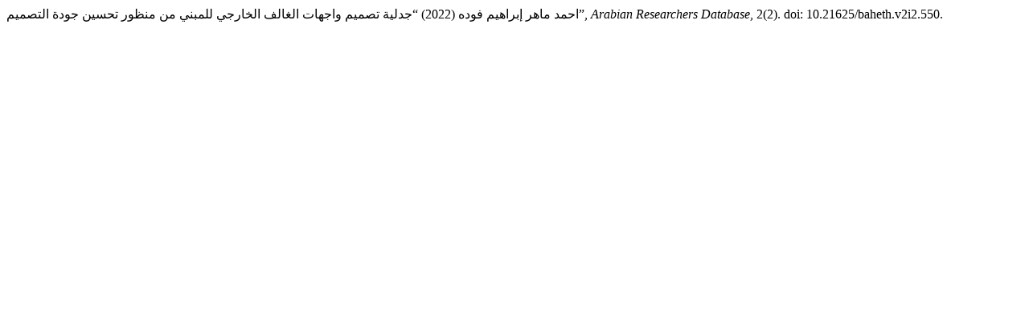

--- FILE ---
content_type: text/html; charset=UTF-8
request_url: https://ierekpress.com/index.php/Baheth/citationstylelanguage/get/harvard-cite-them-right?submissionId=67&publicationId=71
body_size: 75
content:
<div class="csl-bib-body">
  <div class="csl-entry">احمد ماهر إبراهيم فوده (2022) “جدلية تصميم واجهات الغالف الخارجي للمبني من منظور تحسين جودة التصميم”, <i>Arabian Researchers Database</i>, 2(2). doi: 10.21625/baheth.v2i2.550.</div>
</div>